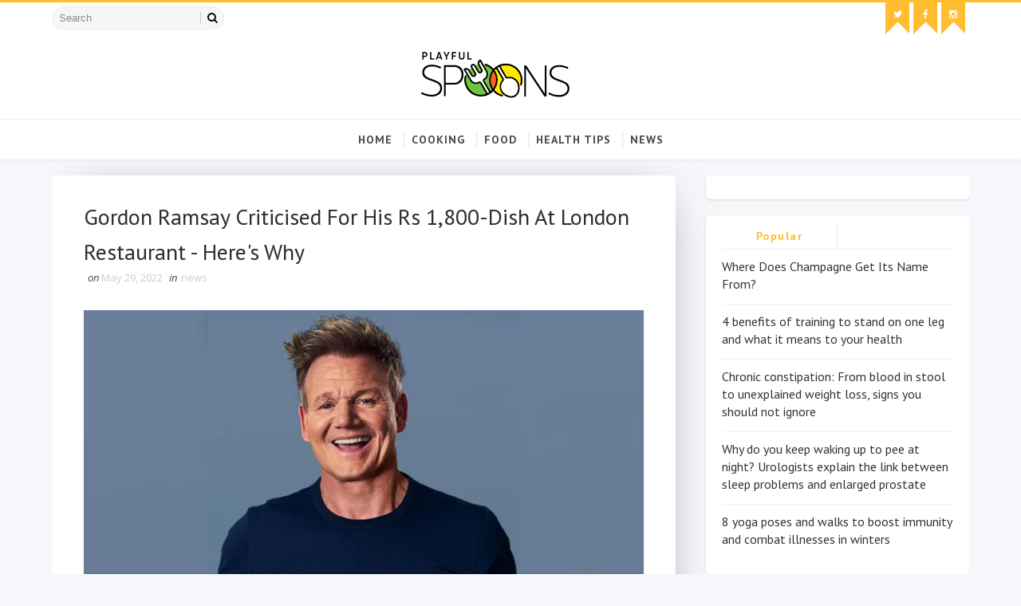

--- FILE ---
content_type: text/html; charset=utf-8
request_url: https://www.google.com/recaptcha/api2/aframe
body_size: 265
content:
<!DOCTYPE HTML><html><head><meta http-equiv="content-type" content="text/html; charset=UTF-8"></head><body><script nonce="ucAcL04IedpEl9EMLb2KKg">/** Anti-fraud and anti-abuse applications only. See google.com/recaptcha */ try{var clients={'sodar':'https://pagead2.googlesyndication.com/pagead/sodar?'};window.addEventListener("message",function(a){try{if(a.source===window.parent){var b=JSON.parse(a.data);var c=clients[b['id']];if(c){var d=document.createElement('img');d.src=c+b['params']+'&rc='+(localStorage.getItem("rc::a")?sessionStorage.getItem("rc::b"):"");window.document.body.appendChild(d);sessionStorage.setItem("rc::e",parseInt(sessionStorage.getItem("rc::e")||0)+1);localStorage.setItem("rc::h",'1768983506671');}}}catch(b){}});window.parent.postMessage("_grecaptcha_ready", "*");}catch(b){}</script></body></html>